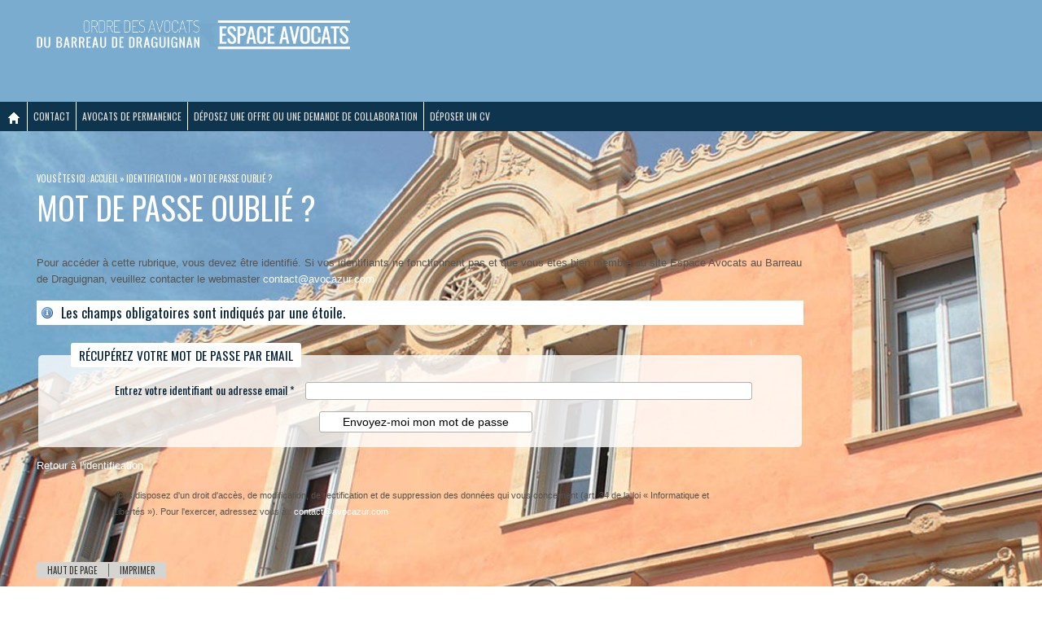

--- FILE ---
content_type: text/html; charset=utf-8
request_url: https://extranet.avocazur.com/fr/connexion/oubli
body_size: 1819
content:
<!DOCTYPE html PUBLIC "-//W3C//DTD HTML 4.01//EN" "http://www.w3.org/TR/html4/strict.dtd">
<html lang="fr">
	<head>
		<title>Mot de passe oubli&eacute; ?  -  Identification - Espace Avocats au Barreau de Draguignan</title>
		<base href="https://extranet.avocazur.com/">
		<meta http-equiv="Content-Type" content="text/html; charset=utf-8">
				<meta name="description" content="">
		<meta name="keywords" content="">
		<meta name="coverage" content="Worldwide"><meta name="robots" content="index,follow">
		<meta name="language" content="fr">
		<link rel="canonical" href="https://extranet.avocazur.com/fr/connexion/oubli">
				<link href='//fonts.googleapis.com/css?family=Oswald' rel='stylesheet' type='text/css'>
		<link rel="stylesheet" type="text/css" href="css/structure.css?0001" media="screen">
		<link rel="stylesheet" type="text/css" href="css/menu.css" media="screen">
		<link rel="stylesheet" type="text/css" href="css/styles.css" media="screen">
		<link rel="stylesheet" type="text/css" href="css/forms.css" media="screen">
												<link rel="stylesheet" type="text/css" href="css/connexion.css" media="screen">
									<link rel="stylesheet" type="text/css" href="css/print.css" media="print">
				<link rel="stylesheet" type="text/css" href="lib/slimbox/slimbox.css" media="screen">

				<script type="text/javascript" src="lib/mootools-core-yc.js"></script>
				<script type="text/javascript" src="lib/forms.js"></script>
				</head>
<body class="fr connexion oubli ">
	<div id="site">
		<ul id="skip"><li><a href="fr/connexion/oubli#navigation">Navigation</a></li><li><a href="fr/connexion/oubli#contenu">Contenu</a></li></ul>
		<div id="tete">
			<div id="bandeau">
				<div id="logo"><a href="https://extranet.avocazur.com/" title="Retour sur le site de l'Ordre"><img src="images/logo.png" alt="Ordre des avocats du barreau de Draguignan" /></a></div>
			        		<ul id="navigation">   <li class="index  public "><a href="fr/.">Accueil</a></li>
   <li class="contact public "><a href="fr/contact">Contact</a></li>
   <li class="permanences-ext public "><a href="fr/permanences-ext">Avocats de permanence</a></li>
   <li class="depot-collaboration public "><a href="fr/depot-collaboration">Déposez une offre ou une demande de collaboration</a></li>
   <li class="depot-cv last public "><a href="fr/depot-cv">Déposer un CV</a></li>
</ul>	</div>
</div>
<div id="corps">
	<div id="contenu">
		<div class="entete">
	<div id="chemin"><span>Vous êtes ici&nbsp;: <a href="https://extranet.avocazur.com/">Accueil</a> » <a href="fr/connexion">Identification</a> » <a href="fr/connexion/oubli">Mot de passe oubli&eacute; ?</a></span></div>
	<h1>Mot de passe oubli&eacute; ?</h1>

</div>

<div id="preview">


					
			<p>Pour accéder à cette rubrique, vous devez être identifié. Si vos identifiants ne fonctionnent pas et que vous êtes bien membre du site Espace Avocats au Barreau de Draguignan, veuillez contacter le webmaster <a href="mailto:&#x63;&#x6f;&#x6e;&#x74;&#x61;&#x63;&#x74;&#x40;&#x61;&#x76;&#x6f;&#x63;&#x61;&#x7a;&#x75;&#x72;&#x2e;&#x63;&#x6f;&#x6d;">&#x63;&#x6f;&#x6e;&#x74;&#x61;&#x63;&#x74;&#x40;&#x61;&#x76;&#x6f;&#x63;&#x61;&#x7a;&#x75;&#x72;&#x2e;&#x63;&#x6f;&#x6d;</a></p>
	<p class="message"><strong>Les champs obligatoires sont indiqués par une étoile.</strong></p><form action="fr/connexion/oubli" id="oubli" method="get" enctype="application/x-www-form-urlencoded" class="valid">

	<script type="text/javascript">
	// <![CDATA[
		validation_message = 'est requis ou invalide';
		validation['oubli'] = new Array();
					validation['oubli']['login'] = ['[^ ]+'];
											// ]]></script>
	<fieldset id="identification"><legend>Récupérez votre mot de passe par email</legend><div class="row text" id="rlogin"><label for="login" class="main">Entrez votre identifiant ou adresse email&nbsp;*<br></label><input type="text" name="login" id="login" value="" title="Entrez votre identifiant ou adresse email" class=" r"></div><div class="row submit" id="roubli-submit"><input type="submit" name="oubli-submit" id="oubli-submit" value="Envoyez-moi mon mot de passe" title="Envoyez-moi mon mot de passe"></div>
	</fieldset></form><p style="text-align: right"><a href="fr/connexion">Retour à l'identification</a></p>
<div class="cnil">
<p>Vous disposez d'un droit d'accès, de modification, de rectification et de suppression des données qui vous concernent (art. 34 de la loi «&nbsp;Informatique et Libertés&nbsp;»). Pour l'exercer, adressez vous à : <a href="mailto:&#x63;&#x6f;&#x6e;&#x74;&#x61;&#x63;&#x74;&#x40;&#x61;&#x76;&#x6f;&#x63;&#x61;&#x7a;&#x75;&#x72;&#x2e;&#x63;&#x6f;&#x6d;">&#x63;&#x6f;&#x6e;&#x74;&#x61;&#x63;&#x74;&#x40;&#x61;&#x76;&#x6f;&#x63;&#x61;&#x7a;&#x75;&#x72;&#x2e;&#x63;&#x6f;&#x6d;</a></p>
</div>				
	    	<ul id="nav-contenu"><li><a href="fr/connexion/oubli#site" class="top">Haut de page</a></li><li class="last"><a href="fr/connexion/oubli#" class="print">Imprimer</a></li></ul>
    </div>



	</div>
</div>
<div id="pied">
    <div class="pied">
		<div class="colonne first">
			<p class="footer_name">Ordre des avocats<br /> du barreau de Draguignan</p>
        </div>
        <div class="colonne middle">
			Cité judiciaire,<br>
11 Rue Pierre CLEMENT<br>
83300 Draguignan
        </div>
        <div class="colonne middle">
			Tél : (+33)4 94 60 44 33
            <ul><li><a href="fr/contact">Formulaire de contact</a></li></ul>
        </div>
        <div class="colonne last">
			
			<div id="copyright">&copy;2016-26 Espace Avocats au Barreau de Draguignan - Tous droits réservés - Conception et réalisation agence web Answeb</div>
        </div>
	</div>
</div>
</div>


<script type="text/javascript" src="lib/slimbox/slimbox.js"></script>
<script type="text/javascript" src="lib/user.js"></script>
</body>
</html>

--- FILE ---
content_type: text/css
request_url: https://extranet.avocazur.com/css/structure.css?0001
body_size: 634
content:

body {	margin: 0; padding: 0;}
body { background: url('../images/index-bg.jpg') no-repeat top center; background-size: cover;}
#tete, #chemin, #corps, #pied { clear: both; }
#site { width:100%; min-width: 830px; margin:0 auto; padding-bottom:1.5em; background:none;}
#bandeau, .pied { margin:0 30px; }
#bandeau { max-width: 1330px; margin: 0 auto; }

/* Liens d'évitement */
ul#skip { text-align: right; margin: 0; display: none; }
ul#skip li { display: inline; list-style: none; padding: 0 0.2em;  }
/*
 * Tete
*/
#tete { background:url(../images/tete_bg.gif) repeat-x left bottom #7aaccf; min-height:145px; min-width: 1080px;}
#tete ul, #tete li { padding: 0; list-style: none; }
#logo {float: left; margin:25px 0 0 10px ; }
.logo { float:left; margin:2em 0 0 2em; }
#logo a { color: #fff; }
#logo {
	text-align: center;
	text-transform: uppercase;
	color: #FFFFFF;
	font-family: 'Dosis', sans-serif;
	font-size: 36px;
	font-weight: 200;
	line-height: 35px;
	height: 100px;
	max-width: 420px;
}
	#logo img {
		max-width: 100%;
	}

/* * Partie principale (contenu)
*/

.entete { width:100%; height:100px;}
#corps { clear: both; overflow:hidden;  padding: 30px 0;  min-width: 1080px; }

/* Version 2 colonnes */
#chemin { padding:15px 0 5px; color:#685e50; font-family: 'Oswald', sans-serif; text-transform:uppercase; font-size:0.85em;}
#chemin a { color:#685e50;}
#chemin a:hover { color:#333;}
#contenu { max-width: 1287px; margin: auto; background: #f0eded; padding: 5px 20px; }
#contenu a { color: #011f34; }
#contenu #preview {padding:0; line-height:1.6em; font-size:1em; }
#coldroite { float: right; width: 240px; }

/*
 * Bas de page
*/
#pied { clear:both; width:100%; padding:30px 0; font-size:0.85em; height: 50px; line-height:1.8em; color: #8a8a8a; background: #fff; }
#pied .pied {
	max-width: 1287px;
	margin: auto;
}
#pied p { margin: 0; }
#pied a { color: #8a8a8a; }
#pied a:hover { color: #0a233e; }

#pied ul li { display:inline; padding-left:10px; padding-right:5px; background:url(../images/puce_li.gif) no-repeat 0 5px;}

#pied .colonne { float:left; width:25%; min-width: 15%; min-height: 60px;}
#pied .first { width: 240px; }
#pied .middle { width:18%; padding-left:20px; border-left:1px solid #d2d9e1;}
#pied div.last { padding-left:20px; border-left:1px solid #d2d9e1;}


#copyright { }



--- FILE ---
content_type: text/css
request_url: https://extranet.avocazur.com/css/menu.css
body_size: 511
content:

/************** menu outils **************/

ul.outils { float:right; margin:50px 0 11px;}
ul.outils li { display:inline;}
ul.outils li a { display:block; float:left; padding:0 10px; margin:0 8px 0 0; font-size:0.9em; font-family: 'Oswald', sans-serif; color:#fff; text-transform:uppercase; background: #011f34;-moz-border-radius: 3px; -webkit-border-radius: 3px; border-radius: 3px;}
ul.outils li a:hover { color:#f4dd90;}
ul.outils li.deconnexion a { background: #011f34; color: #f4dd90; }
ul.outils li.deconnexion a:hover { color:#fff;}

ul#externe { float:right; margin:10px 0 30px;}
ul#externe li a {padding:0 10px; margin:0; background:none; border-right:1px solid #fff;}
ul#externe li.last a { border:0;}

/************** menu principal *************/

/* Niveau 1*/
ul#navigation { clear:both; margin:5px 0 0; width:100%; height: 36px; padding: 0; text-align:right; font-family: 'Oswald', sans-serif;}
ul#navigation>li { position:relative; display:block; float:left; padding:0 7px; line-height:35px; margin:0; text-align: center; z-index: 9000; border-right:1px solid #fff;}

ul#navigation li a { display:block; padding:0; text-transform:uppercase; color:#e7e3dd; text-transform:uppercase; font-size:0.9em; }
ul#navigation li.select a { }
ul#navigation li a:hover { color:#fff;}
ul#navigation li a.aselect {color:#fff;}
ul#navigation li.last { border:0; }
ul#navigation li.index a { width:19px; height:36px; background:url(../images/picto_home.gif) no-repeat left bottom; text-indent:-99999px;}
ul#navigation li.index a.aselect, ul#navigation li.index a:hover { background-position: left bottom;}

/* Niveau 2*/
ul#navigation ul { display: none; width: 230px; position:absolute; left:0; top: 36x; padding:0; background:#011f34; z-index:9999; }
ul#navigation ul li { float:left; display:block; position:relative; width: 230px; padding:0; text-align:left; line-height:normal; border-bottom:1px solid #fff; }
ul#navigation ul li.last { border:0;}
ul#navigation ul li a { display:block; float:left; width:190px; padding:8px 20px; line-height:1.2em; text-transform:none;}
ul#navigation li:hover ul { display:block; }
ul#navigation ul li:hover, ul#navigation ul li.select { }
ul#navigation ul li a:hover, ul#navigation ul li a.aselect { }


/* Niveau 3*/
ul#navigation ul ul { display: none !important; width: 140px; padding:5px; position:absolute; left:100%; top:5px; border-left:1px solid #fff; border-right:1px solid #fff;}
ul#navigation ul ul li { width: 140px; padding:0; text-align:left; line-height:normal; border:0; border-bottom:1px solid #fff; }
ul#navigation ul ul li.last { border:0;}
ul#navigation ul ul li a { display:block; height:auto; width:130px; padding: 8px 20px; line-height: 1.2em; text-transform:none;}
ul#navigation ul li:hover ul { display:block !important; }


/* menu espace avocats => menu spécial car liens vers accès extranet */
ul#navigation li.espace-avocats ul li.secure { background:url(../images/cadenas.png) no-repeat 3px center;}



--- FILE ---
content_type: text/css
request_url: https://extranet.avocazur.com/css/styles.css
body_size: 2293
content:
/*
 * Styles généraux
*/

body { font-family: Arial, Helvetica, sans-serif; text-align: left; font-size: 0.8em; }

a img { border: 0; }
#langues img { vertical-align: middle; }
#contenu p {  }
#contenu .chapo { /*font-style: italic;*/ }
dt { font-weight: bold; }
/*
 * Partie variable des sites
*/
a { color:#013d7e; text-decoration:none;}
a:hover { color:#a70030; text-decoration: none;}
a.detail { color:#fff; padding-left:15px; text-transform:uppercase; background:url(../images/puce_detail.gif) no-repeat 0 5px;font-family: 'Oswald', sans-serif; text-transform:uppercase; }
a.retour { font-family: 'Oswald', sans-serif; font-weight:normal; text-transform:uppercase; color:#fff; padding-left:15px; background:url(../images/puce_retour.gif) no-repeat 0 5px;}
a.suite {font-family: 'Oswald', sans-serif; font-weight:normal; text-transform:uppercase; color:#fff; padding-left:15px;background:url(../images/puce_detail.gif) no-repeat 0 5px;}
a.retour:hover, a.suite:hover { color:#585757;}

ul { margin:0; padding:0;}
ul li { margin:0; padding:0; list-style:none; }

ul.actions  {margin:2em; clear:both;}
#preview {color: #58534e;}
#preview ul, .bloc ul { margin: 0 0 1.3em 2em;/* padding-left:1em; border-left:4px solid #d0f2fb;*/ }
#preview ul li, .bloc ul li { margin:2px 0; padding-left:15px; list-style:none; background:url(../images/puce_li2.gif) no-repeat 0 5px;}
#preview p { margin: 0 0 1.3em; }
#preview > p:first-child { margin-top: 1.3em;}
p#rss { margin:1.5em 0 0; padding:0; }

h1, h2, h3, h4, h5, h6 {margin: 1em 0px 0.5em; padding: 0px; color:#011f34; text-align:left;}
h1, h2, h3, h4 { font-family: 'Oswald', sans-serif; font-weight:normal;}
h1 { font-size: 2em; text-transform:uppercase; }
h2 { font-size: 2em; color:#585757; text-transform:uppercase; letter-spacing:-0.05em; border-bottom:2px solid #d4ccc0; }
h3 { font-size: 1.4em;  line-height:normal; margin-bottom: 0; text-transform: uppercase; font-weight: normal;}
h4 { font-size: 1.3em;  margin-bottom: 0;  color:#58534e;}
h5 { font-size: 1.2em; margin-bottom:0; color:#585757; }
h6 { font-size: 1.1em; }

.entete h1 { color:#011f34; font-size:3em; line-height:1.2em; margin:0;}
.entete h2 { display:inline; font-size: 2em; background:#fff; line-height:1em; margin:0; padding:0 10px;}
/*
 * Filet de séparation dans le texte
*/
div.separateur { clear: both; border-top: 1px solid #fff; margin-bottom: 15px;}

/* alignement des images dans les pages */
.element { clear: both;}
div.gauche, div.droite, div.centre { text-align: center; }
.gauche { float: left; margin: 0 1.5em 1em 0;}
.droite { float: right; margin: 0 0 1em 1.5em;}
.centre { margin: 1em auto; }

#contenu .gauche span, #contenu .droite span, #contenu .centre span { display: block; font-size: smaller; text-align: center; }
#contenu #rss div { padding:0; margin:0; background:none; border:none;}

/* icones des fichiers
#contenu .icone a, #contenu a.icone {margin-top: 0em; padding-left: 1.5em; list-style: none; }
#contenu .pdf { background: url(../images/icons/acrobat.gif) left center no-repeat !important; }
#contenu .doc, #contenu .rtf { background: url(../images/icons/word.png) left center no-repeat !important; }
#contenu .xls, #contenu .xla { background: url(../images/icons/excel.png) left center no-repeat !important; }
#contenu .ppt, #contenu .pps { background: url(../images/icons/powerpoint.png) left center no-repeat !important; }
#contenu .zip, #contenu .rar { background: url(../images/icons/compressed.png) left center no-repeat !important; }
#contenu .gif, #contenu .jpg, #contenu .png { background: url(../images/icons/picture.png) left center no-repeat !important; }
#contenu .url { background: url(../images/icons/world.gif) left center no-repeat !important; }
#contenu .email { background: url(../images/icons/email.png) left center no-repeat !important; padding-left: 2em !important; }
.url a[target="_blank"], a.url[target="_blank"] {background: url(../images/icons/external.png) right center no-repeat !important;}
.broken { text-decoration: line-through; }*/
img.icone { vertical-align: middle; } .icone img { vertical-align: middle; }

/* Messages */
.message {
	clear:both;
	margin:1em 0;
	font-size:1.3em;
	color:#011f34;
	padding: 5px 30px;
	background: url(../images/icons/information.png) 5px 50% no-repeat #fff;
	border: 0px solid lightgray;
	text-align: left;
	font-family: 'Oswald', sans-serif;
	font-weight:normal;
}
h3.message { font-size: 0.9em;font-weight:normal;  }
.message strong {font-weight:normal; }
.good { background-image: url(../images/icons/accept.png); }
.warn { background-image: url(../images/icons/error.png); }
.error { background-image: url(../images/icons/exclamation.png); }


/*
 * Pagination et Outils d'impression et de retour
*/
div.sharethis { clear:both; margin:2em 0;}

.pagination, #contenu ul#nav-contenu {
	clear: both;
	padding: 0;
	margin: 1em 0;
	text-align: center;
	color:#666;
	font-family: 'Oswald', sans-serif;
	text-transform:uppercase;
}
.pagination a, #contenu ul#nav-contenu a {color:#333;}
.pagination a:hover, #contenu ul#nav-contenu a:hover {color:#585757;}
.pagination {  }
#contenu ul#nav-contenu { margin: 3em 0; text-align:left; background:#d5d4d0;}
#contenu #nav-contenu li { background: none; display: inline; padding:0 1.2em; font-size:0.85em; color:#3A846E; border-right:1px solid #666; }
#contenu #nav-contenu li.last { border:0;}

ul.plan li.espace-membre, ul.plan li.connexion { display: none; }
ul.plan { text-align:left; line-height:1.5em;}
ul.plan li { float: left; width: 45%; font-family: 'Oswald', sans-serif; font-size:1.2em;  }
ul.plan li li { font-weight: normal; float: none; width:auto; font-family:Arial, Helvetica, sans-serif; font-size:0.85em;border-top:1px solid #ccc; }

/************* blocs *****************/


/* structure */
.bloc { clear:both; margin-bottom:1em; overflow:hidden;}
.bloc .element { clear:none; width:195px; padding:5px; height:225px; overflow: hidden; background:#ebe9e4; border:3px solid #0d2641; margin-bottom:2px; font-family: 'Oswald', sans-serif; color:#353535;}
.bloc div.titre a { clear:left; display:block; float:left; width:25px; height:139px; margin-left:4px; background-repeat:no-repeat; background-position:left top; text-indent:-999999px;}
.bloc div.titre a:hover, .bloc a:hover img {filter:alpha(opacity=70); -moz-opacity:0.7; -khtml-opacity: 0.7; opacity: 0.7;}
.bloc .slider-pages { position: absolute; width: 25px;  text-align: right; }
.bloc .slider-pages a { display: block; height: 11px;}



/* contenu */
.bloc p { margin:0;}
.bloc p.titre a { font-size:1.4em; line-height:1em; text-transform:uppercase; color:#013d7e; text-transform:uppercase; }
.bloc p.titre a:hover, a.detail:hover, #agenda p.titre a:hover { color:#585757;}
.bloc .image { width:200px; padding:0; margin-right: 10px; text-align:center; overflow:hidden; background: #fff;}
.bloc .image img { max-width:195px; height:auto;}
#preview > blockquote {
  padding: 10px;
  background: #F6F4F0;
  border-radius: 5px;
  border: 2px solid #0d2641;
}
/* specifique */


#actualites .element { height:142px;}

#actualites div.titre a {background-image:url(../images/titre_actu_interne.gif);}
#agenda div.titre a { background-image:url(../images/titre_agenda_interne.gif);}
#agenda p.titre a { color:#6c6762;}

/*********** liste template ***********/

.element { clear:none; padding:5px 15px; margin-bottom:1em; min-height:123px; background:#eeebe8; border:2px solid #fff; overflow:hidden;}
.element h3 { font-size:1.6em; line-height:1em; margin:10px 0 5px; }
.element h4 { font-size:1.4em; line-height:1em; margin:10px 0 5px;  }
.element h3 a, .element h4 a { color:#013d7e; }
.element h3 a {color:#6c6762;}
.element h3 a:hover, .element h4 a:hover { color:#585757;}
.element h3 small, .element h4 small {font-size: 0.6em ; letter-spacing: 0.02em;}
.liste-actualites div.detail, .liste-agenda div.detail { font-family:Arial, Helvetica, sans-serif;}

.actualites .element { border:1px solid #0d2641;}
.penales .element { border:1px solid #0d2641; }
body.collaborations .element { border:1px solid #0d2641; }
.formation .element {border:1px solid #0d2641; }
.sos-audiences .element {background:#fff; border:1px solid #0d2641; }

.liste-videos h3 span.date { font-size:0.7em;}

div.boutons { overflow: auto; }
div.bouton a {
	clear: both;
	float: right;
	display:block;
	padding:5px 50px;
	margin:1em 0;
	font-size:1.1em;
	font-family: 'Oswald', sans-serif;
	color:#fff !important;
	text-align:center;
	text-transform:uppercase;
	background:#585757;
	-moz-border-radius: 3px;
	-webkit-border-radius: 3px;
	border-radius: 3px;
}
div.boutons a {
	float: left;
	margin-right:10px;
	display:block;
	padding:2px 10px;
	font-size:1.1em;
	font-family: 'Oswald', sans-serif;
	color:#fff;
	text-transform:uppercase;
	background:#af0035;
	-moz-border-radius: 3px;
	-webkit-border-radius: 3px;
	border-radius: 3px;
}
div.boutons.right a {
	float: right;
	margin-left: 10px;
	margin-right: 0;
}
div.boutons.small a {
	padding:1px 5px;
	font-size:0.8em;
	background-color:#fff;
	color: #304d76;
}
div.boutons.small a:hover { color:#585757;}
div.suite a, 
#contenu div.suite a {
	clear: both;
	float: left;
	display:block;
	padding:5px 25px;
	margin:1em 0;
	font-size:1.1em;
	font-family: 'Oswald', sans-serif;
	color:#fff;
	text-align:center;
	background:#09223d;
	-moz-border-radius: 3px;
	-webkit-border-radius: 3px;
	border-radius: 3px;
}
div.suite a:hover { color:#585757;}
div.boutons a:hover, div.bouton a:hover { color:#000;}


.formation div.bouton a { background-color:#ff854d;}

.footer_name {
	color: #011f34;
	text-transform: uppercase;
	font-size: 16px;
	width: 75%;
	font-weight: bold;
}

/* Permanences */


--- FILE ---
content_type: text/css
request_url: https://extranet.avocazur.com/css/forms.css
body_size: 1508
content:
/* Généralités */
form { margin: 0; padding: 0;}
label, input, select, textarea { font-family: Arial, Courier new, Sans; font-size: 1em; }
label { cursor: pointer; }
.cnil { width: 80%; margin: 0 auto; font-size: smaller; }

/* Formulaire en mode saisie */
form.valid fieldset, form fieldset { margin-bottom: 1em; padding:10px; background:#fff; border:2px solid #d4ccc0; -moz-border-radius: 5px; -webkit-border-radius: 5px; border-radius: 5px;}
form.valid fieldset.hidden { margin: 0; padding: 0; height: 0; display: none; }
form.valid fieldset legend { font-size:1.2em; text-transform:uppercase; background:#fff; margin-left:30px; padding:5px 10px; color:#011f34; font-family: 'Oswald', sans-serif;-moz-border-radius: 3px; -webkit-border-radius: 3px; border-radius: 3px;}
.row { margin: 0.1em; clear: both; padding: 0.5em; min-height: 1em; }
.row label.main { display: block; float: left; width: 33%; text-align: right; font-size:1.1em; color:#011f34; font-family: 'Oswald', sans-serif; }
.row input, .row textarea, .row select, .row .texte { margin-left: 1em; width: 60%; }
.row input, .row textarea, .row .texte, .row select { padding: 0.2em; }
.row .texte { float: left; padding: 0; }
.addsubmit input, .addsubmit select { width: 50%; }
.checkbox input, .radio input { width: auto !important; background: transparent !important; border: 0 !important; vertical-align:middle; }
.date select, .datetime select, .date input, .datetime input { width: auto; }
.submit { text-align: center; }
.submit input { width: auto; font-weight: normal; padding: 0.3em 2em; font-size: 1.1em; cursor: pointer; }


.row small { padding-left: 35%; display: block; }
.seccode input {
	vertical-align: top;
	width: 5em;
	font-size: 1.2em;
	font-weight: bold;
	text-align: center;
	height: 19px;
}
#rcode img { border: 0; background: 0; padding: 0; }
#rcode label { width: 50%; }

.checkbox input, .radio input { background: transparent; }

/* Code postal / ville */
#rcp { clear: left; float: left; width: 45%; }
#rville { width: 49%; }
#rcp label { width: 72%; }
#rcp input { width: 20%; float: left; }
#rville { clear: none; float: left; }
#rville label { width: 15%; }
#rville input { width: 74%; }

/* Formulaire en mode affichage */
table.valid { background-color:#FFF; width: 80%; }
table.valid, table.valid td, table.valid th {
	border:1px solid #A4A4A4;
	border-collapse:collapse;
	empty-cells: show;
	color: #000;
	margin:1em auto;
	text-align:center;
}
table.valid tr.group th { text-align: center; font-weight:bold;padding:5px; }
table.valid th, table.valid td { padding:5px; }
table.valid th { font-weight:normal; text-align: center; width: 30%;  }
table.valid td { text-align: left; }

/* Formulaire en mode saisie, affichage en ligne : label: champ | label: champ | label: champ */
form.inline { }
form.inline label, form.inline label.main { display: none; }
form.inline select, form.inline input { width: auto; }
form.inline div.row { display: inline; clear: none;}

/* Partie variable des sites */
table.valid tr#pays td, table.valid tr#livraison_pays td {
	background-color: #9D9DA3;
	color: #FFF;
}
.row input, .row textarea, .row select { background: #fff; border:1px solid #b2b1ad;-moz-border-radius: 3px; -webkit-border-radius: 3px; border-radius: 3px; }
form.valid .row .missing {
	background-image: url(../images/icons/delete.png);
	background-position: 100% 1px;
	background-repeat: no-repeat;
	color: red;
}
#contenu form.valid { padding: 0; margin: 0 auto; }
ul.errors { margin-left: 40px; }
ul.errors li label { font-weight: bold; }

/*
form.recherche, form.themes { padding: 1em 0; }
form.recherche { float: left; text-align: left;  }
form.themes { float: right; text-align: right;  }
form.themes select { width:18em; border:1px solid #999;  }
form.themes input.submit { width: auto; }
*/

/* minipoup */

#minipopup {
	width:450px;
	min-height:160px;
	overflow:auto;
	padding:10px;
	background:#cdccd1 url(../images/minipopup.png) repeat-x;
	border:1px solid #453537;
	-moz-box-shadow:#000 2px 2px 10px;
    -webkit-box-shadow:#000 2px 2px 10px;
    box-shadow:#000 2px 2px 10px;
	-webkit-border-radius: 5px;
	-moz-border-radius: 5px;
	border-radius: 5px;
}
#minipopup a.close { font-size:0.85em; color:#c40038; padding-right:15px; font-weight:bold; background: url(../images/puce_fermer.gif) no-repeat right center;}
#minipopup a.close:hover { color:#000;}

/* forms cote a cote dans le templates */

form.recherche, form.themes { padding: 1.5em 0; width:45%; text-align:center; }
form.recherche div.row { margin:0; padding:0;}
form.recherche { float:left; }
form.themes { float:left; }
form.themes select, form.recherche input { margin:0 0 5px 0; padding:2px; width:18em; border:1px solid #999; background:#fff;-moz-border-radius: 3px; -webkit-border-radius: 3px; border-radius: 3px; }
form.recherche input#submit, form.themes input#theme-submit, input#motscles-addsubmit, input#-submit { width:auto; padding:2px; margin:0; background:none; border:0; color:#000; font-size:0.9em; text-transform:uppercase;}


/* page annuaire (?) */
/*
form#annuaire  {
	background: url("../images/form_bg.gif") no-repeat scroll 80px center #D3D2CD;
    border: 3px solid #eee;
    border-radius: 3px 3px 3px 3px;
    margin: 0;
    padding: 10px 10px 10px 70px;
}
form#annuaire fieldset#recherche  { border:0; margin:0;}
form#annuaire legend {color:#fff; font-size:1.3em; text-transform:uppercase; font-family: 'Oswald', sans-serif;}
form#annuaire label.main { text-transform:uppercase; font-family: 'Oswald', sans-serif;}
form#annuaire .row input, form#annuaire .row select {   border:1px solid #fff; background:#ebe9e4; -moz-border-radius: 3px; -webkit-border-radius: 3px; border-radius: 3px;  font-family: 'Oswald', sans-serif; text-transform:uppercase; font-size:0.85em;}
form#annuaire .row { margin:0; padding:0;}
form#annuaire input#envoi { margin-top:10px; background:#fff !important; color:#14bcec;font-size:1.2em;}
*/
/*form#annuaire .row label.main { display:none;}*/


input[type="text"]:hover, textarea:hover {
	border-color: #91c5ff;
	border-color: #91c5ff;
	border-color: #91c5ff;
	border-color: #91c5ff;
}

 input[type="text"]:focus, textarea:focus {
	border-color: #2f5887;
	border-color: #2f5887;
	border-color: #2f5887;
	border-color: #2f5887;
}

.row.html .mce-tinymce { width: 70% !important; float: left;}

--- FILE ---
content_type: text/css
request_url: https://extranet.avocazur.com/css/connexion.css
body_size: 11
content:
body { background: url('../images/index-bg.jpg') no-repeat top center; background-size: cover;}
#site, #corps, #contenu, #preview {background: none;}
#contenu #preview { padding: 0 2%; width: 76%; }
#contenu #colgauche { float: left; width: 20%;  }
form.valid fieldset, form fieldset {
    margin-bottom: 1em;
    padding: 10px;
    background: rgba(255,255,255,0.8);
    border: 0;
    border-radius: 5px;
}
#connexion, #inscription {width: 50%;}
#contenu form.valid {
    margin: 0px;
}
.entete {padding: 0 0 0  2%;}
.entete h1, #chemin, #chemin a {
    color: #fff;
}
#contenu ul#nav-contenu {
    display: inline-block;
    background: #D5D4D0 none repeat scroll 0% 0%;
}
#contenu #preview p {text-align: left !important;}
#contenu #preview p a {color: #fff;}

--- FILE ---
content_type: text/css
request_url: https://extranet.avocazur.com/css/print.css
body_size: -202
content:
/* Elements non-imprimables */
form, .pagination, .subscription, .message, .outils, #skip, #navigation, #nav-contenu, .pied .colonne.first  {
	display: none;
}
* {
	width: auto !important;
}

hr {
	width: 100% !important;
}
#logo { float: left; }
th,td  { border: 1px solid; }
th { text-align: left; }


--- FILE ---
content_type: application/javascript
request_url: https://extranet.avocazur.com/lib/user.js
body_size: 2289
content:
/* Définition des comportements javascript du site */
/* Activer les effets sur les formulaires  */
function setCSSBehaviours() {
	$$('.themes select').addEvent('change', function() { this.form.submit(); });

	$$('a.back, a.retour').addEvent('click', function(e) {
		if (document.referrer.indexOf(location.protocol+'//'+location.hostname) == 0) {
			history.back(); return false;
		}
	});
	$$('#nav-contenu .print').addEvent('click', function(e) { window.print(); new Event(e).stop(); });
	// Séparateurs dans le texte
	var separateur = new Element('div', {'class': 'separateur'});
	$$('hr').each( function(hr) { separateur.clone().replaces(hr); } );
	$$('a.confirm').addEvent('click', function() {
		if (title = this.get('title')) {
			return confirm(this.get('title')+' ?');
		} else {
			return confirm('Veuillez confirmer cette action');
		}
	});
/*	$$('#nav form#recherche').addEvent('submit', function(e) {
		var myHTMLRequest = new Request.HTML({
				'url': addtpl(this.action,'recherche'),
				'onSuccess' : function(responseTree, responseElements, responseHTML, responseJavaScript) { minipopup('<h2>Recherche</h2>'+responseHTML,'width:600px;height:600px;'); }
		}).get(this);
		new Event(e).stop();
	});
	*/
}

function start_ajax_request(elem) {
	if (elem == null) elem = $('preview');
	elem.set('opacity', 0.6).setStyle('cursor', 'wait');
}
function end_ajax_request(elem) {
	if (elem == null) elem = $('preview');
	elem.set('opacity', 1).setStyle('cursor', 'default');
}
window.addEvent('domready', setCSSBehaviours);
window.addEvent('load', function() {
	$$('#contenu img').each (function (img) {
		if (img.hasClass('noauto')) return;
		if (img.src.indexOf('INTERVAL') != -1) return;
		legende = '';
		// Vérifier si on n'est pas dans un <div> gauche droite ou centre
		var parent = img.getParent('div');
		if (parent.hasClass('gauche') || parent.hasClass('droite') || parent.hasClass('centre')) {
			return;
		}
		// Mettre le TITLE de l'image en légende dessous
		if (img.get('title') && !img.hasClass('nolegend')) {
			legende = new Element('span').set('text', img.get('title'));
		}
		// Détecter les zooms
		a = img.getParent();
		if (a.get('tag') == 'a') {
			if (!a.getProperty('rel') && a.href.match(/(jpg|png|gif)$/i)) {
				var title;
				if (legende) { title = legende.get('text'); }
				else { title = img.getProperty('alt'); }
				a.setProperties({ 'rel': 'lightbox[]', 'title': title });
			}
		} else { a = false; }

		// Mettre un conteneur div autour des images alignées
		var iclass, align;
		if (!img.getProperty('align') && img.getProperty('class')) {
			iclass = img.getProperty('class');
			img.removeProperty('class');
			img.removeProperty('align');
		} else if (img.getProperty('align')) {
			align = img.getProperty('align');
			if (align == 'left') { iclass = 'gauche'; }
			else if (align == 'right') { iclass = 'droite'; }
			else { iclass = 'centre'; }
			img.removeProperty('align');
		} else iclass = 'centre';
		div = new Element('div', { 'class': iclass });
		if (legende) {
			legende.injectInside(div);
			if (iclass == 'gauche' || iclass == 'droite') {
				div.setStyle('position', 'relative');
				legende.setStyles({
					'padding': '5px',
					'position': 'absolute',
					'bottom': 0,
					'right': 0,
					'left': 0,
					'color': '#FFF',
					'background': 'transparent url(images/opacity.png)'
				});
			}
		}
		if (a != false) {
			// On injecte le lien
			a.clone().inject(div,'top');
			div.replaces(a);
		} else {
			// Pas de lien, on injecte l'image
			img.clone().inject(div,'top');
			div.replaces(img);
		}
	});
	if (typeof Slimbox != 'undefined') {
		Slimbox.scanPage();
	}

	// Mettre la taille des div droite & gauche à celle de l'image...
	$$('div.gauche, div.droite, div.centre').each( function(div) {
		// Trouver l'image
		var img = div.getElement('img');
		if (img) {
			img.addEvent('load', function(e) { if (this.width > 0) { div.setStyle('width', this.width+'px'); } });
		}
	} );
});

window.addEvent('domready', function() {
	// Vérification des liens
	var uri = location.protocol+'//'+location.host;
	$$('#preview a[href]').each( function(a) {
		var ext, infos, flength;
		if (a.hasClass('noauto')) return;
		if (a.getElement('img')) return;
		if (a.href.search(/(pdf|doc|rtf|xls|xla|ppt|pps|zip|rar|jpg|png|gif)$/i) != -1) {
			ext = RegExp.$1;
			infos = ext.toUpperCase();
			a.addClass('icone fichier '+ext);
			if (a.href.indexOf('http') == -1) return;
			flength = '';
			new Request({
				method: 'HEAD',
				url: a.href,
				emulation: false,
				async: true,
				onSuccess: function() {
					if (flength = this.getHeader('Content-Length')) {
						infos += ', '+(flength/1024).round()+' Ko';
					}
					new Element('span').set('text', ' ('+infos+')').injectInside(a);
					a.setProperty('title', a.title+' ('+infos+')');
				},
				onFailure: function() {
					a.addClass('broken');
					new Element('span').set('text', ' ('+infos+')').injectInside(a);
					a.setProperty('title', a.title+' ('+infos+')');
				}
			}).send();
		} else if (a.href.indexOf(uri) != 0 && a.href.indexOf('http') == 0) {
			a.addClass('icone url');
			if (!a.getProperty('target')) a.setProperty('target', '_blank');
		} else if (a.href.indexOf('mailto:') == 0) {
			a.addClass('icone email');
		}
	});
});

function minipopup(html, style) {
	if ($('minipopup')) { $('minipopup').dispose(); }
	if ($('overlay')) { $('overlay').dispose(); }
	var div = new Element('div', { 'id': 'minipopup', 'style': "position:absolute;visibility:hidden;overflow:auto;z-index:9999;"+style });
	if (typeof html == 'string') {
		div.set('html', html);
	} else {
		div.adopt(html);
	}
	var a = new Element('a').set({
		'class': 'close',
		'style': 'clear: both; float: none; display: block; text-align: right',
		'href': '#',
		'text': 'Fermer'
	});
	a.clone().injectTop(div);
	a.clone().injectBottom(div);
	div.injectInside($('preview') || document.getElement('body'));
	// Overlay
	var overlay = new Element('div', { 'id': 'overlay', 'style': 'position: absolute; z-index: 9998; left: 0; width: 100%; background-color: #000; cursor: pointer; opacity: 0' });
	overlay.injectInside(document.getElement('body'));
	overlay.tween('opacity', [0, 0.5]);
	function repos() {
		var w = window.getSize();
		var d = div.getSize();
		var s = window.getScroll();
		overlay.setStyles({'top': s.y+'px','height':w.y+'px'});
		var left = (w.x/2-d.x/2+s.x)+'px';
		var top = (w.y/2-d.y/2+s.y)+'px';
		div.setStyles({ 'visibility': 'visible', 'left': left });
		div.setStyle('top', top);
	}
	window.addEvents({'scroll': repos, 'resize': repos });
	repos();
	var cleanup = function() { div.dispose(); overlay.dispose(); window.removeEvent('scroll', repos);window.removeEvent('resize', repos); return false; }
	div.getElements('.close').addEvent('click', cleanup);
	div.getElements('label').addEvent('click', cleanup);
	overlay.addEvent('click', cleanup);
}

function addtpl(url, tpl) {
	if (url.indexOf('tpl=') != -1) return url.replace(/tpl=[^&]+/, 'tpl='+tpl);
	if (url.indexOf('?') == -1) return url+'?tpl='+tpl;
	else return url+'&tpl='+tpl;
}

if (typeof console != "object") {
	var console = {
		'log':function(){}
	};
}
